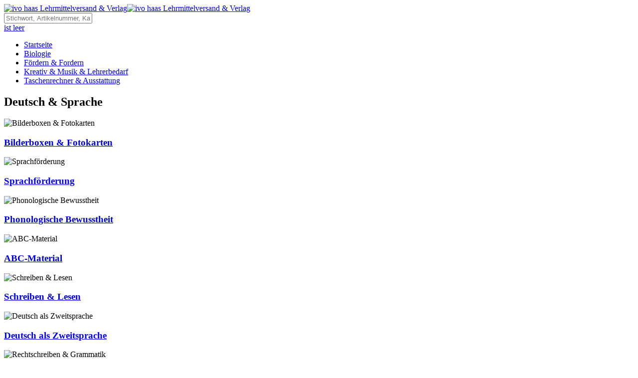

--- FILE ---
content_type: text/html; charset=utf-8
request_url: https://www.ivohaas.de/foerdern-fordern-alt/deutsch-sprache/
body_size: 5465
content:
<!DOCTYPE html>
<html lang="de">
<head>
	<title>Deutsch &amp; Sprache - ivo haas Lehrmittelversand &amp; Verlag</title>
	<meta name="viewport" content="width=device-width, initial-scale=1.0">
	<meta charset="utf-8">
	<meta name="keywords" content="Bilderboxen,Fotokarten,Sprachförderung,Phonologische Bewusstheite,ABC,Alphabetisierung,Schreiben,Lesen,Deutsch als Zweitsprache,Rechtschreiben,Grammatik,Sprachtherapie">
	<meta name="description" content="Sprache ist der Schlüssel zu Bildung und Kommunikation. Kinder drücken sich gerne aus, eine Förderung von Grammatik, Rechtschreibung und Wortschatz ist wichtig. Die ersten Schritte erfolgen häufig durch das Legen von Buchstaben. Nach und nach entwickeln Kinder ein besseres Sprachgefühl und können gezielt an ihrem Wortschatz arbeiten. ">
	
	<meta name="generator" content="Personal Web Manager 5 (PWM5)">
	<meta name="robots" content="index,follow">
	<meta name="revisit-after" content="3 days">
	<meta name="author" content="P.I.C.S. EDV GmbH">

	<link rel="shortcut icon" href="/favicon.ico">
	<link rel="icon" href="/favicon.ico" type="image/ico">	 	
	<link rel="stylesheet"  property="stylesheet" type="text/css" href="https://media.ivohaas.eu/s/std/default.css?v=07022023135615" media="print,screen,projection">
	<link rel="stylesheet"  property="stylesheet" type="text/css" href="https://media.ivohaas.eu/s/print.css?v=04072019075328" media="print">
	
	
<link rel="alternate" hreflang="de-AT" href="https://www.ivohaas.at/foerdern-fordern-alt/deutsch-sprache/" />
<link rel="alternate" hreflang="de-DE" href="https://www.ivohaas.de/foerdern-fordern-alt/deutsch-sprache/" />
<meta name="description" content="Sprache ist der Schlüssel zu Bildung und Kommunikation. Kinder drücken sich gerne aus, eine Förderung von Grammatik, Rechtschreibung und Wortschatz ist wichtig. Die ersten Schritte erfolgen häufig durch das Legen von Buchstaben. Nach und nach entwickeln Kinder ein besseres Sprachgefühl und können gezielt an ihrem Wortschatz arbeiten. " />
<meta property="og:title" content="Deutsch &amp; Sprache" />
<meta property="og:description" content="Sprache ist der Schlüssel zu Bildung und Kommunikation. Kinder drücken sich gerne aus, eine Förderung von Grammatik, Rechtschreibung und Wortschatz ist wichtig. Die ersten Schritte erfolgen häufig durch das Legen von Buchstaben. Nach und nach entwickeln Kinder ein besseres Sprachgefühl und können gezielt an ihrem Wortschatz arbeiten. " />
<meta property="og:image" content="https://media.ivohaas.eu/s/img/ivohaas-logo-og.png" />
<meta property="og:url" content="https://www.ivohaas.de/foerdern-fordern-alt/deutsch-sprache/" />
<meta property="og:site_name" content="ivo haas Lehrmittelversand &amp; Verlag" />
  	
  	
	
</head>
<body class="left-hide">
<!-- HEADER with LOGO, Basket and Helper Navigation -->
	<header class="clearfix">
	    <div class="headarea container">
	        <a href="/" class="logo"><img class="hide-XS hide-S" src="https://media.ivohaas.eu/s/std/img/ivohaas-logo-lieber-lernen.png" width="306" height="102" alt="ivo haas Lehrmittelversand &amp; Verlag"><img class="hide-M hide-L hide-XL" src="https://media.ivohaas.eu/s/std/img/ivohaas-logo.png" width="240" class="logo" alt="ivo haas Lehrmittelversand &amp; Verlag"></a>
		
			<div class="search clearfix">
				<input type="text" name="search_text" placeholder="Stichwort, Artikelnummer, Kategorie, ..."><i class="icon search" onclick="ih.startSearch(this)" title="Suche starten ..."></i>
			</div>
		
			<div class="contact"><!-- Service &amp; Beratung&nbsp;0800 / 48 64 227 --></div>
            <div class="icons clearfix">
<!--                <a class="login-icon" href="/kundenbereich/" title="Ihr persönlicher Kundenbereich bei ivo haas"><i class="icon login"></i>Konto</a> -->
<!--                <a class="order-icon" href="/online-bestellschein/" title="Direktbestellung aus dem Katalog"><i class="icon form"></i>Bestellschein</a> -->
                <a class="basket-icon" href="/warenkorb/" title="Aktuellen Warenkorb anzeigen ..."><i class="icon basket"></i><span>ist leer</span></a>
            </div>
		</div>
        <!-- Main navigation -->
    	<nav class="main v2021"><ul class="container">
    	    <li data-id="home" class="current"><a href="/" onclick="return false;">Startseite</a></li>
<li data-id="0"><a href="/biologie/" onclick="return false;">Biologie</a><span class="marker"></span></li>
<li data-id="1"><a href="javascript:ih.gotoWestermann()">Fördern &amp; Fordern</a></li>
<li data-id="2"><a href="javascript:ih.gotoKreativ()">Kreativ &amp; Musik &amp; Lehrerbedarf</a></li>
<li data-id="3"><a href="javascript:ih.gotoTechnik()">Taschenrechner &amp; Ausstattung</a></li>

    	</ul><div class="toggle"><i></i><i></i><i></i></div></nav>
	</header>
	
<!-- CONTENT Area -->
	<main class="contentarea container clearfix">
	        <!-- menubar left -->
		<section class="leftbar">
			
			
		</section>
	        	
		<section class="content clearfix">
		
<div class="c100 clearfix"><h1>Deutsch &amp; Sprache</h1>
</div><div class="group v2021">
<div class="teaser product dotbox">
  <div class="imagecenter"><span></span><img src="https://media.ivohaas.eu/kein-bild.jpg" alt="Bilderboxen &amp; Fotokarten"></div>
  <a title="Bilderboxen &amp; Fotokarten" href="/foerdern-fordern-alt/deutsch-sprache/bilderboxen-fotokarten"><h3>Bilderboxen &amp; Fotokarten</h3></a>
</div>
<div class="teaser product dotbox">
  <div class="imagecenter"><span></span><img src="https://media.ivohaas.eu/kein-bild.jpg" alt="Sprachförderung"></div>
  <a title="Sprachförderung" href="/foerdern-fordern-alt/deutsch-sprache/sprachfoerderung"><h3>Sprachförderung</h3></a>
</div>
<div class="teaser product dotbox">
  <div class="imagecenter"><span></span><img src="https://media.ivohaas.eu/kein-bild.jpg" alt="Phonologische Bewusstheit"></div>
  <a title="Phonologische Bewusstheit" href="/foerdern-fordern-alt/deutsch-sprache/phonologische-bewusstheit"><h3>Phonologische Bewusstheit</h3></a>
</div>
<div class="teaser product dotbox">
  <div class="imagecenter"><span></span><img src="https://media.ivohaas.eu/kein-bild.jpg" alt="ABC-Material"></div>
  <a title="ABC-Material" href="/foerdern-fordern-alt/deutsch-sprache/abc-material"><h3>ABC-Material</h3></a>
</div>
<div class="teaser product dotbox">
  <div class="imagecenter"><span></span><img src="https://media.ivohaas.eu/kein-bild.jpg" alt="Schreiben &amp; Lesen"></div>
  <a title="Schreiben &amp; Lesen" href="/foerdern-fordern-alt/deutsch-sprache/schreiben-lesen"><h3>Schreiben &amp; Lesen</h3></a>
</div>
<div class="teaser product dotbox">
  <div class="imagecenter"><span></span><img src="https://media.ivohaas.eu/kein-bild.jpg" alt="Deutsch als Zweitsprache"></div>
  <a title="Deutsch als Zweitsprache" href="/foerdern-fordern-alt/deutsch-sprache/deutsch-als-zweitsprache"><h3>Deutsch als Zweitsprache</h3></a>
</div>
<div class="teaser product dotbox">
  <div class="imagecenter"><span></span><img src="https://media.ivohaas.eu/kein-bild.jpg" alt="Rechtschreiben &amp; Grammatik"></div>
  <a title="Rechtschreiben &amp; Grammatik" href="/foerdern-fordern-alt/deutsch-sprache/rechtschreiben-grammatik"><h3>Rechtschreiben &amp; Grammatik</h3></a>
</div>
<div class="teaser product dotbox">
  <div class="imagecenter"><span></span><img src="https://media.ivohaas.eu/kein-bild.jpg" alt="Sprachtherapie"></div>
  <a title="Sprachtherapie" href="/foerdern-fordern-alt/deutsch-sprache/sprachtherapie"><h3>Sprachtherapie</h3></a>
</div>
<div class="teaser product dotbox">
  <div class="imagecenter"><span></span><img src="https://media.ivohaas.eu/kein-bild.jpg" alt="Kopiervorlagen, Bücher, digitale Medien"></div>
  <a title="Kopiervorlagen, Bücher, digitale Medien" href="/foerdern-fordern-alt/deutsch-sprache/kopiervorlagen-buecher-digitale-medien"><h3>Kopiervorlagen, Bücher, digitale Medien</h3></a>
</div>
<div class="teaser product dotbox">
  <div class="imagecenter"><span></span><img src="https://media.ivohaas.eu/kein-bild.jpg" alt="Englisch"></div>
  <a title="Englisch" href="/foerdern-fordern-alt/deutsch-sprache/englisch"><h3>Englisch</h3></a>
</div>
</div>

        </section>
    </main>
<!-- FOOTER with LOGO and subnavigation -->
    <footer>
        <div class="container">
            <div class="wrapper clearfix">
                <div>
                    <img src="https://media.ivohaas.eu/s/std/img/ivohaas-logo.png" width="240" class="logo" alt="ivo haas Lehrmittelversand &amp; Verlag"><br>
                    Lehrmittelversand GmbH<br>
                    Postfach 2506&nbsp;&nbsp;&middot;&nbsp;&nbsp;83388 Freilassing<br>                </div>
				<!--
                <div style="padding-left:10px;">
                    <h6>Öffnungszeiten</h6>
                    <table>
                    <tr><td colspan="3">&nbsp;</td></tr> 
                    <tr><td>Mo-Do</td><td>&nbsp;&nbsp;</td><td>8:00 - 16:30 Uhr</td></tr> 
                    <tr><td>Fr</td><td>&nbsp;&nbsp;</td><td>8:00 - 12:00 Uhr</td></tr>
                    </table>
                </div>
				-->
                <div>
                    <h6>ivo haas</h6>
                    <nav>
                        <ul>
                            <li><a href="/oeffnungszeiten/" title="Öffnungszeiten">Öffnungszeiten</a></li>
<li><a href="/agb-impressum/" title="AGB / Impressum">AGB / Impressum</a></li>
                    
                        </ul>
                    </nav>
                </div>
                <div class="show-S" style="position: relative;">
                    <h6>Sicher einkaufen</h6>
                    <br>
                    <div class="sicher_hase"><a href="https://media.ivohaas.eu/files/95jahreivohaas.pdf" target="_blank" class="sicher" title="Sicher einkaufen seit 95 Jahren bei ivo haas"></a></div>
                    <div class="sicher_text">Über 95 Jahre<br>Kompetenz im Schulmarkt</div>
                                    </div>
                <div>
                    <h6>Service</h6>
                    <nav>
                        <ul>
                            <li><a href="/kontakt/" title="Kontakt">Kontakt</a></li>
<li><a href="/hilfe/" title="Hilfe">Hilfe</a></li>
<li><a href="/datenschutz/" title="Datenschutz">Datenschutz</a></li>
                    
                        </ul>
                    </nav>
                </div>
                <div class="hide-M hide-S hide-XS">
                    <h6>Zahlungsarten</h6>
                    <nav>
                        <ul>
<!--						
                            <li>Visa</li>
                            <li>Mastercard</li>
                            <li>Nachnahme</li>
-->							
                            <li>auf Rechnung</li>
                            <li>Vorauskasse bei Neukunden</li>
                        </ul>
                    </nav>
                </div>
                <div class="hide-XS">
                    <h6>Vorteile</h6>
                    <nav>
                        <ul>
                            <li><a href="/vorteile">Versandkostenfrei ab &euro; 200,00</a></li>
                            <li><a href="/vorteile">Keine Mindestbestellmenge</a></li>
                            <li><a href="/vorteile">Qualitätsgarantie</a></li>
                            <li><a href="/vorteile">31 Tage Rückgaberecht</a></li>
                        </ul>
                    </nav>
                </div>
				
                <div class="hide-XS">
                <!-- 
                    <h6>Gratis Kataloge</h6>
                    <a href="/gratis-kataloge" class="kataloge" title="Gratis Kataloge hier anfordern"></a>
                    <button class="kataloge blue" onclick="window.location='/gratis-kataloge'">Anfordern</button>
                        -->
                </div>
                <div class="hide-M hide-S hide-XS" style="position: relative;">
                    <h6>Sicher einkaufen</h6>
                    <br>
                    <div class="sicher_hase"><a href="http://media.ivohaas.com/files/95jahreivohaas.pdf" target="_blank" class="sicher" title="Sicher einkaufen seit 95 Jahren bei ivo haas"></a></div>
                    <div class="sicher_text">Über 95 Jahre<br>Kompetenz im Schulmarkt</div>
                                    </div>
                <div style="padding-left:10px;">
                    <h6>Kontakt</h6>
                    <nav>
                        <table>
                        <tr><td>Tel:</td><td>&nbsp;&nbsp;</td><td>0800 / 48 64 227</td></tr> 
<!--                        <tr><td>Fax:</td><td>&nbsp;&nbsp;</td><td>0800 / 48 64 329</td></tr> -->
                        <tr><td>E-Mail:</td><td>&nbsp;&nbsp;</td><td><a href="mailto:info@ivohaas.com">info@ivohaas.com</a></td></tr> 
<!--                        <tr><td colspan="3"><br><a href="https://www.facebook.com/ivohaas.gmbh" class="facebook" title="Facebook/IvoHaas"> </a></tr> -->
                        </table>
                    </nav>
                </div>
                <div>
                    <h6>Newsletter</h6>
                    <form class="newsletter" action="/ajax.php?m=newsletter-save">
                        <input type="hidden" value="quick" name="fFormID">
                        <input type="hidden" value="in" name="mode">
                        <input type="text" name="newsletter_mail" placeholder="E-Mail Adresse"><button class="blue" onclick="return ih.showNewsletter(this);">Anmelden</button>
                        
                        <div class="modal_window">
                            <div class="modal_title">
                                <h2>Ihre Newsletteranmeldung bei ivo haas</h2><span class="blue" onclick="ih.hideNewsletter();"></span>
                            </div>
                            <div class="modal_content">
                                <p>Vielen Dank für Ihr Interesse an unserem Newsletter, bitte wählen Sie Ihre gewünschten Themenbereiche:</p> 
                                <fieldset> 
<b>Newsletter für Onlineshop und Kataloge</b><br><label><input type="checkbox" name="newsletter_topic[]" value="451"> Grundschule</label><label><input type="checkbox" name="newsletter_topic[]" value="452"> Kindergarten</label><label><input type="checkbox" name="newsletter_topic[]" value="450"> Kunsterziehung / Kreativ</label><label><input type="checkbox" name="newsletter_topic[]" value="455"> Musik</label><label><input type="checkbox" name="newsletter_topic[]" value="454"> Taschenrechner / Mathe</label><label><input type="checkbox" name="newsletter_topic[]" value="453"> Geräte / Schulausstattung</label><label><input type="checkbox" name="newsletter_topic[]" value="456"> Biologie</label><label><input type="checkbox" name="newsletter_topic[]" value="457"> Physik / Chemie</label>                                </fieldset> 
                                <div class="checkbox_privacy">
                                    <input id="newsletter_footer_privacy" type="checkbox" name="newsletter_privacy" value="1"><label for="newsletter_footer_privacy">Ich stimme der elektronischen Verarbeitung der obenstehenden Daten zum Zweck des Newsletterversands zu.</label>
                                </div>
<label class="full" for="newsletter_code"><input class="small" type="text" name="newsletter_code" id="fCode" placeholder="Prüfcode" data-errortext="Bitte geben Sie den Prüfcode ein." data-isrequired="text,4,4"> Bitte Prüfcode <b id="cpt-quick">57da</b> eingeben.</label>                                <button class="green" onclick="return picsweb.processForm(this,'',false,false);">Anmelden</button>
                                <div class="clear"></div>
                            </div>
                            <div class="modal_footer">
                                <div class="privacy">
                                    <h3>Datenschutzhinweis:</h3>
<p>Durch Ankreuzen der Checkbox willigen Sie in die Verarbeitung der von Ihnen eingegebenen personenbezogenen Daten zum Zweck der Information über aktuelle Angebote und Produktneuheiten mittels eines E-Mail-Newsletters durch den datenschutzrechtlich Verantwortlichen <strong>Ivo Haas Lehrmittelversand GmbH, Postfach 2506, D-83388 Freilassing, </strong><a href="mailto:info@ivohaas.com">info@ivohaas.com</a> bis auf Widerruf bzw. Widerspruch ein.</p>
<p>Es besteht keine gesetzliche oder vertragliche Verpflichtung zur Bereitstellung der personenbezogenen Daten. Die Nichteinwilligung hat lediglich zur Folge, dass Sie keinen E-Mail-Newsletter erhalten.</p>
<p>Sie haben das Recht, Ihre Einwilligung jederzeit durch schriftliche Mitteilung oder durch Klick auf den Abmeldelink im E-Mail-Newsletter zu widerrufen, ohne dass die Rechtmäßigkeit der aufgrund der Einwilligung bis zum Widerruf erfolgten Verarbeitung berührt wird.</p>
<p>Ebenso können Sie der Verwendung Ihrer personenbezogenen Daten zum Zweck der Direktwerbung auf selbe Weise widersprechen. Im Fall des Widerspruchs werden Ihre personenbezogenen Daten nicht mehr zum Zweck der Direktwerbung in Form eines E-Mail-Newsletters verarbeitet.</p>
<p>Mehr dazu in unserer <a href="/datenschutz/" target="_blank">Datenschutzerklärung</a>.</p>                                </div>
                            </div>
                        </div>
                    </form>
                </div>
            </div>
        </div>
        <div class="pageend">
            <div class="container clearfix">
                <div class="left">&nbsp;</div><div class="center">ivo haas Lehrmittelversand und Verlag GmbH  |  Postfach 2506  |  83388 Freilassing</div><div class="right">Preise inkl. MwSt.</div>
            </div>
        </div>
    </footer>
<div class="menu_overlay v2021" style="display:none;" id="mo0">
<p><span><a href="/biologie/">Biologie</a></span></p>
<div><a href="/biologie/biologie/"><b>Biologie</b></a></br><a href="/biologie/biologie/allgemeine-anatomie/" title="Allgemeine Anatomie">Allgemeine Anatomie</a><br>
<a href="/biologie/biologie/modellzubehoer/" title="Modellzubehör">Modellzubehör</a><br>
<a href="/biologie/biologie/zoologische-modelle/" title="Zoologische Modelle">Zoologische Modelle</a><br>
<a href="/biologie/biologie/botanische-modelle/" title="Botanische Modelle">Botanische Modelle</a><br>
</div>
<div><a href="/biologie/physik/"><b>Physik</b></a></br></div>
<div><a href="/biologie/chemie/"><b>Chemie</b></a></br></div>
</div>
<div id="dialog"><h3>Herzlich Willkommen bei ivo haas Deutschland!</h3>
                <div>Sie kommen nicht aus &Ouml;sterreich oder Deutschland?<br>In welchem Shop m&ouml;chten Sie einkaufen.<br><br>Möchten Sie: <br><br>
                    <a href="https://www.ivohaas.AT/foerdern-fordern-alt/deutsch-sprache/&user_shop_country=AT"><h4><img src="/media/s/std/img/flag_austria.png" width="24" height="24" alt="zu ivo haas &Ouml;sterreich wechseln"> zu ivo haas &Ouml;sterreich wechseln ...</h4></a><br>
                    <a href="https://www.ivohaas.DE/foerdern-fordern-alt/deutsch-sprache/&user_shop_country=US"><h4><img src="/media/s/std/img/flag_germany.png" width="24" height="24" alt="bei ivo haas Deutschland bleiben"> bei ivo haas Deutschland bleiben ...</h4></a><br>
             </div></div>    
    	<script type="text/javascript" src="/js/jquery.v2.1.1.min.js?v=15052018151606"></script>
	<script type="text/javascript" src="/js/pics.web.js?v=24032021161324"></script>
	<script type="text/javascript" src="/js/ivohaas2021.js?v=03072023134014"></script>



    <!-- Piwik -->
    <script type="text/javascript">
      var _paq  = _paq || [];

      _paq.push(['disableCookies']);
      _paq.push(['trackPageView']);
      _paq.push(['enableLinkTracking']);
      (function() {
        var u    = '//piwik.edev.at/ivohaas/';
        _paq.push(['setTrackerUrl', u+'piwik.php']);
        _paq.push(['setSiteId', 35]);
        var d=document, g=d.createElement('script'), s=d.getElementsByTagName('script')[0];
        g.type='text/javascript'; g.async=true; g.defer=true; g.src=u+'piwik.js'; s.parentNode.insertBefore(g,s);
      })();
    </script>
    <noscript><p><img src="//piwik.edev.at/ivohaas/piwik.php?idsite=35" style="border:0;" alt="" /></p></noscript>
    <!-- End Piwik Code -->
        <!-- warnign for cookies -->
    <div class="cookie">
        Datenschutz und Cookies: Wir verwenden Cookies um die Nutzung der Website benutzerfreundlicher zu gestalten. Genaue Informationen zur Funktion und Ihren Rechten finden Sie in unserer <a href="/datenschutz">Datenschutzerklärung</a>. 
        <button onclick="ih.acceptCookieWarning(this);">OK</button>
    </div>
    
</body>
</html>


--- FILE ---
content_type: application/javascript
request_url: https://www.ivohaas.de/js/pics.web.js?v=24032021161324
body_size: 6194
content:
/**
 * P.I.C.S. JS Framework 5.0.3.0 - Web-Client-Framework
 * 
 * provides all core-functions for PWM-Client-Websites
 * 
 * Copyright(c) 2013 P.I.C.S. EDV GmbH
 * http://www.pics.co.at
 * 
 * @author Ing. Christian Grösswang
 * 
 * 	20130404,gc - v5.0.3.0		initial creation using jQuery 
 *	20130409,gc - v5.0.3.1		finished initial version
 *	20130416,gc	- v5.0.3.2		added more validatiors (checkbox, radio, select)
 *	20130801,gc	- v5.0.3.3		load now also sends disabled fields
 *  20150314,gc - v5.0.3.4		complete rewrite, using jQuery
 *  20190225,gc - v5.0.3.5      implementation/backport for lazy-loading
 *  
 * ------ DON'T ADD NEW FUNCTIONS HERE, ADD THEM TO REDMINE #1656 for approvement !!! ------ 
 */


var picsweb = {
    		version 	: '5.0.3'			//* @type String	version of the framework
		};	// picsweb


	/**
	 * switch to another domain with a combobox
	 * 
	 * 		@param string pSelectField		combobox with url as value
	 * 		@param string pKeepPath		keep current page on new domain
	 * 
	 *	@author		gc
	 *	@since 		2013-04-04
	 *	@version 	v5.0.3
	 */
	picsweb.switchDomain = function(pSelectField, pKeepPath)
	{
		if (pSelectField.value!='')		window.location.href = 'http://' + pSelectField.value + (pKeepPath ? window.location.pathname : '');
	}; // picsweb.switchDomain	

	/**
	 * change page in a pageination form
	 * 
	 *		@param string 	pPageField		name of the pagefield
	 * 		@param int 		pPage			number of the new page
	 * 
	 *	@author		gc
	 *	@since 		2013-04-04
	 *	@version 	v5.0.3
	 */
	picsweb.changePage = function(pPageField,pPage)
	{
		if(document.getElementById(pPageField)) 
		{
			document.getElementById(pPageField).value=pPage;
			document.getElementById(pPageField).form.submit();
		}
	}; // picsweb.changePage

	/**
	 * validate a given value for the given type
	 * 
	 *		@param mixed 	pValue		value to check
	 * 		@param string 	pFormat		format to check, possible values are mail, text, number
	 * 
	 *	@author		gc
	 *	@since 		2013-04-04
	 *	@version 	v5.0.3
	 */
	picsweb.validate = function(pValue,pFormat)
	{
		// check if format has some attributes
		aOptions	= pFormat.split(',');
		lFormat		= (aOptions[0] ? aOptions[0] : pFormat);
		switch(lFormat)
		{
			case 'email':
					var oRegex = /^(([^<>()[\]\\.,;:\s@\"]+(\.[^<>()[\]\\.,;:\s@\"]+)*)|(\".+\"))@((\[[0-9]{1,3}\.[0-9]{1,3}\.[0-9]{1,3}\.[0-9]{1,3}\])|(([a-zA-Z\-0-9]+\.)+[a-zA-Z]{2,}))$/;
					// var oRegex = /^[-a-z0-9~!$%^&*_=+}{\'?]+(\.[-a-z0-9~!$%^&*_=+}{\'?]+)*@([a-z0-9_][-a-z0-9_]*(\.[-a-z0-9_]+)*\.([a-z][a-z]+)|([0-9]{1,3}\.[0-9]{1,3}\.[0-9]{1,3}\.[0-9]{1,3}))(:[0-9]{1,5})?$/i
					return oRegex.test(pValue);
				break;
			case 'number':
					lValue=pValue*1;
					if (lValue==0 || !(typeof lValue == 'number' && isFinite(lValue)))	return false; 
					// check if there is a range
					lMin		= (aOptions[1] ? aOptions[1] : '');
					lMax		= (aOptions[2] ? aOptions[2] : '');
					if (lMin!='' && lMin>lValue) return false;
					if (lMax!='' && lMax<lValue) return false;
				break;
			case 'text':
					lMinLength		= (aOptions[1] ? aOptions[1] : 1);
					lMaxLength		= (aOptions[2] ? aOptions[2] : 999999);
					if (pValue.length<lMinLength)	return false;
					if (pValue.length>lMaxLength)	return false;
				break;
			case 'checkbox':
			case 'radio':
				if (pValue==0 || pValue==false)	return false;
				break;
			case 'select-one':			// on select we have to check the options
			case 'select-multiple':
					if (pValue==0 || !(typeof pValue == 'number' && isFinite(pValue)))	return false;
					// is there a minimum of selected entries
					lMin		= (aOptions[1] ? aOptions[1] : '');
					if (lMin!='' && lMin>pValue) return false;
				break;
			case 'date':		// TODO: implement
				break;
			case 'time':		// TODO: implement
				break;
			case 'datetime':	// TODO: implement
				break;
		}  // switch pFormat	
		return true;
	}; // picsweb.validate	

	/**
	 *	helper for collapsable list
	 *	requires some css:
	 *	.collapseable-list ul			{ list-style-type: none;}
	 *	.collapseable-list ul label		{ cursor: pointer;}
	 *	.collapseable-list .closed		{ display: none; }
	 *	.collapseable-list .open		{ display: block; }
	 * 
	 * 		@param object	pElement		this clicked element 
	 * 
	 * 	@author		gc	
	 * 	@since 		2013-04-04
	 * 	@version 	v5.0.3.0
	 */
	picsweb.toggleList = function(pElement)
	{
		if (pElement.parentNode.children[1].className) pElement.parentNode.children[1].className = (pElement.parentNode.children[1].className=='open' ? 'closed' : 'open');
	}; // picsweb.toggleList	
	

	/* ==================== AJAX-functions for content-loading and form-processing ===================== */
	
	/**
	 * load the given Url and set the returned html into a given object
	 * 
	 *		@param string 	pUrl		url to load, should return a json with an html-attribute
	 * 		@param object 	pDest		object where we replace the innerHTML 
	 *		@param object 	pForm		if a form-object is given, then post formdata
	 * 		@param bool 	pLoader		add a loading-animation to the destination-object, requires class .loading
	 * 		@param string 	pType		type of returned data, json by default, alternativ can be html
	 * 		@param bool		pNoHide		if form shouldn't be hidden set this to true
	 * 
	 *	@author		gc
	 *	@since 		2013-04-04
	 *	@version 	v5.0.3
	 */
	picsweb.load = function(pUrl,pDest,pForm,pLoader,pType,pNoHide)
	{
		// is a loading-animation required
		if (pLoader && pDest)	jQuery(pDest).html('<div class="loading">loading ...</div>');
		// if url is empty and form is set, take url from form
		if (pUrl=='' && pForm)	pUrl = pForm.attr('action');
		// is type set?
		if (!pType)	pType = 'json';
		// is noHide set?
		if (!pNoHide) pNoHide = false;
		// convert type for ajax
		lType = (pType=='html' ? 'html' : 'json');
		
		// 20130801gc - support for disabled fields in forms
		var lData = '';
		if (pForm)
		{
			var aDisabled 	= pForm.find(':input:disabled').removeAttr('disabled');
			lData	= pForm.serialize();
			aDisabled.attr('disabled','disabled');
		} // if form
		
		
		// now load the content and add the callback
		jQuery.ajax({
			  url: 		pUrl,
			  type: 	'POST',
			  data: 	lData,
			  dataType: lType,
			  success: function(pData, pStatus, pXHR)		// returned data, status-text and HTTP-object
						{
				  			// execute processor
							picsweb.loadFinished(pData, pDest, pForm, pType,pNoHide);
						} // success-function
			  
			}); // ajax
				
	}; // picsweb.load
	
	/**
	 * load the given Url and set the returned html into a given object
	 * 
	 *		@param mixed 	pData		returned data
	 * 		@param object 	pDest		object where we replace the innerHTML 
	 *		@param object 	pForm		form-object for setting returned data
	 * 		@param string 	pType		type of returned data, json by default, alternativ can be html
	 * 		@param bool		pNoHide		if form shouldn't be hidden set this to true
	 * 
	 *	@author		gc
	 *	@since 		2013-04-04
	 *	@version 	v5.0.3
	 */
	picsweb.loadFinished = function(pData,pDest,pForm,pType,pNoHide)
	{
		// just html? - set it
		switch(pType)
		{
			case 'html':
					if (pDest) pDest.innerHTML=pData;
				break;
			case 'form':
				// fetch result from post and write it back
				aResult=picsweb.processJsonReturn(pData,pDest,pForm,pType);
				// if OK => hide form, show result (if not redirected - redirect is handled by server and processJsonReturn)	
				if (aResult['status'])
				{
					if (!pNoHide) jQuery(pForm).hide(200);
					jQuery('#formSuccess').show(200);
				}
				else
				{
				// if not OK => mark errors in form, show result (if not redirected - redirect is handled by server and processJsonReturn)
					jQuery('#formError').show(200);
				}	
				break;
			default:
				picsweb.processJsonReturn(pData,pDest,pForm,pType);
		} // switch
	}; // picsweb.loadFinished


	/**
	 * execute the commands returned by a call in json-format, internal use only in loadFinished
	 * 
	 *		@param mixed 	pData		returned data
	 * 		@param object 	pDest		object where we replace the innerHTML 
	 *		@param object 	pForm		form-object for setting returned data
	 * 		@param string 	pType		type of returned data, json by default, alternativ can be html
	 * 
	 *	@author		gc
	 *	@since 		2013-04-04
	 *	@version 	v5.0.3
	 */
	picsweb.processJsonReturn = function(pData,pDest,pForm,pType)
	{
		var lStatus		= false;
		var lSetFields	= false;
		var aJavascript	= new Array();
		for (var lType in pData)
		{
			switch(lType)
			{
				case 'success':				// check the success of the save
						lStatus		= pData[lType];
						lSetFields	= lStatus;			// set returned field-values
					break;
				case 'setfields':			// override success for setting fields
						lSetFields=pData[lType];
					break;
				case 'msgbox':				// show message box
						alert(pData[lType]);
					break;
				case 'html':				// html-content
						if (pDest) pDest.innerHTML=pData[lType];
					break;
				case 'msgs':				// add one or more return-messages
						// walk through all the messages
						for (var lVar in pData[lType])
						{	
							var aMsg = pData[lType][lVar];
							// do we have this destination
							oDest=document.getElementById(aMsg['dest']);
							if (oDest)	oDest.innerHTML=aMsg['html'];
						}
					break;
				case 'validate':			// mark fields as valid/invalid
						// walk through all the fields
						for (var lVar in pData[lType])
						{	
							var lError = pData[lType][lVar];
							// is it a single field or a array of fields
							if (jQuery.isArray(lError))
							{
								// array => get the fields
								var aFields=pForm.elements[lVar+'[]'];
								for (var j=0;j<aFields.length;j++)
								{
									if (lError[j]=='')
									{
										jQuery(aFields[j]).removeClass('error');
									}
									else
									{
										jQuery(aFields[j]).addClass('error');
									}
									aFields[j].title=lError[j];
								} // for
							} // if
							else if (jQuery.isPlainObject(lError))	// associative array
							{
								jQuery.each(lError, function (k,v) 
									{
										if (v=='')
										{
											jQuery(pForm.elements[lVar+'['+k+']']).removeClass('error');
										}
										else
										{
											jQuery(pForm.elements[lVar+'['+k+']']).addClass('error');
										}
										pForm.elements[lVar+'['+k+']'].title=v;
									}); // each
							} // if
							else
							{
								// single field - get the field
								var oField=pForm.elements[lVar];
								if (oField) 
								{
									if (lError=='')
									{
										jQuery(oField).removeClass('error');
									}
									else
									{
										jQuery(oField).addClass('error');
									}
									oField.title=lError;
								}
							} // else
						} // for fields
					break;
				case 'data':				// fields and values must be set
					if (lStatus || lSetFields)
					{					
						// walk through all the fields
						for (var lVar in pData[lType])
						{							
							var lValue = pData[lType][lVar];
							// is it a single field or a array of fields
							if (jQuery.isArray(lValue))
							{
								// array => get the fields
								var aFields=pForm.elements[lVar+'[]'];
								for (var j=0;j<aFields.length;j++)
								{
									aFields[j].value=lValue[j];
								} // for
							} // if
							else if (jQuery.isPlainObject(lValue))	// associative array
							{
								jQuery.each(lValue, function (k,v) 
									{
										pForm.elements[lVar+'['+k+']'].value=v;
									}); // each
							} // if
							else
							{
								// single field - get the field
								var oField=pForm.elements[lVar];
								if (oField) oField.value=lValue;
							} // else
						} // for
						
					}
					break;
				case 'js':			// execute the javascript after loading, format is JS: command 
						 aJavascript=pData[lType];
					break;
			} // switch
		} // for
		
//		if (lStatus==true) 
//		{
			// execute the javascripts
			for (var i=0;i<aJavascript.length;i++)
			{
				eval(aJavascript[i]);
			} // for javascript			
//		} // if lStatus
		
		pData['status']=lStatus;
		return pData;	
	}; // picsweb.processJsonReturn

	/**
	 *	validate the values in the given form
	 *		needs some extra-attributes on fields:
	 *			isRequired		check this required field for correct content: 
	 *								text[,minchars[,maxchars]]
	 *								number[,min[,max]]
	 *								email
	 *								date, datetime, time	will be supported later
	 *			errorText		message which should be added on error
	 *		
	 *		needs a css-class "error" which is added to error-fields
	 * 			
	 *		@param 	object 	pForm		if a form-object is given, then post formdata
	 *		@return	string		empty of ok, otherwise a list of errors
	 * 
	 *	@author		gc
	 *	@since 		2013-04-05
	 *	@version	v5.0.3
	 */
	picsweb.validateForm = function(pForm)
	{
		// container for collecting error messages
		var lResult='';

		// walk through the form elements
		for (var i=0;i<pForm.elements.length;i++)
		{
			// shortcut to field, getch attributes
			var oElement=pForm.elements[i];
			// if parent is a label, we change this also
			var oLabel = (oElement.parentElement.tagName=='LABEL') ? oElement.parentElement : null; 
			
			// check if element is marked required
			lRequired  = oElement.getAttribute('data-isrequired');
			lErrorText = oElement.getAttribute('data-errorText');
			lValue	   = '';
			lLength  = 1;
			
			// only fields where isRequired is set
			if (lRequired!='' && lRequired!=null)
			{
				// remove old error class if exists
				jQuery(oElement).removeClass('error');
				if (oLabel)	jQuery(oLabel).removeClass('error');
				oElement.title='';
				// get Value according to field type
				switch(oElement.type)
				{
					case 'select-one':			// on select we have to check the options
					case 'select-multiple':
						lValue=0;
						for (var j=0;j<oElement.options.length;j++)
						{	
							var oOption=oElement.options[j];
							// if (oOption.selected) lValue+=oOption.value;
							if (oOption.selected && oOption.value!='') lValue++;		// count not empty selected entries
						}
						break;
					case 'checkbox':		// on checkboxes we have to fetch the checked-property
					case 'radio':			// on radio-buttons we have to fetch the checked-property
						if (oElement.checked) lValue=true;
						break;
					default:
						lValue+=oElement.value;
				}	//switch element-type
				// check according to isrequired
				if (!picsweb.validate(jQuery.trim(lValue),lRequired))
				{
					lResult+='<li>'+lErrorText+'</li>';
					jQuery(oElement).addClass('error');		// add error class
					if (oLabel)	jQuery(oLabel).addClass('error');
					oElement.title=lErrorText;				// add error message to title
					oElement.focus();						// add focus to field
				}  // if validate
			} // if required
		} // for elements
		return lResult;				
	}; // picsweb.validateForm	
	
	/**
	 *	process the given form
	 * 			
	 *		@param 	object 	pElement	form or element inside form
	 *		@param	string	pErrorDiv	ID of the destination for the error
	 *		@param	bool	pNoReturn	if called in href, set this to true
	 *		@param	bool	pNoHide		if form shouldn't be hidden set this to true
	 *		@return	bool	true/false
	 * 
	 *	@author		gc
	 *	@since 		2013-04-05
	 *	@version 	v5.0.3
	 */
	picsweb.processForm = function(pElement, pErrorDiv, pNoReturn, pNoHide)
	{
		var oForm = jQuery(pElement);
		if (!oForm.is('form'))	oForm = oForm.closest('form');	// of element is not a form, find parent form
		
		// is noHide set?
		if (!pNoHide) pNoHide = false;
		// validate form
		lResult		= picsweb.validateForm(oForm.get(0));
		// get Error destination
		oErrorMsg	= (pErrorDiv) ? jQuery(pErrorDiv) : false;
		
		// if ok, disable + post
		if (lResult=='')
		{	
			if (oErrorMsg)	oErrorMsg.html('');
			picsweb.load('','',oForm,'','form',pNoHide);
			// rest is done by loadfinished
			// fetch result from post
			// if OK => hide form, show result (of not redirected)	
			// if not OK => mark errors in form, show result (if not redirected)
		}
		else
		{
			if (oErrorMsg)	oErrorMsg.html('<div class="msgError"><ul>'+lResult+'</ul></div>');
		}
		if (!pNoReturn) return false;	// to prevent the submit
	}; // picsweb.processForm	
	
// ===================== BUBBLE FUNCTIONS ====================================

    /**
     *  show a bubble
     * 
     *  @author     gc
     *  @since      2015-02-25
     *  @version    v15.02.25
     */
    picsweb.bubble = function(pStyle, pText)
    {
        // search for container, create if missing
        var oContainer  = jQuery('#bubble_container');
        if (oContainer.length==0)
        {
            oContainer = jQuery('<div></div>');
            oContainer.attr('id', 'bubble_container');
            oContainer.appendTo('body');
        }
        // create Bubbke
        var oBubble = jQuery('<div></div>');
            oBubble.css('display', 'none');
            oBubble.addClass('p-bubble-'+pStyle);
            oBubble.html(pText);

        // now add them to the container
            oBubble.appendTo(oContainer);
        // oBubble in the message
            oBubble.fadeIn(500);
        // autoclose
            oBubble.delay(5000);
            oBubble.fadeOut(500, function() { jQuery(this).remove(); });
        return true;
    }; // picsweb.bubble
    
// ===================== LAZY LOADING SUPPORT ====================================

    /**
     *  find all LAZY-LOADING-Images
     * 
     *  @param      string  pType   type of run img|lazy
     *  @author     gc
     *  @since      2019-02-25
     *  @version    v19.02.25
     */
    picsweb.lazyload = function(pType)
    {
        if (!pType)     pType = 'img';
        
        // check if responsive
        var isRetina    = window.devicePixelRatio > 1;
        
        // find all image-tags with attribute
        jQuery('img[data-'+pType+']').each(function() {
        
            var oImg    = jQuery(this);
            var lImg    = oImg.attr('data-'+pType);
            if (isRetina && oImg.attr('data-retina'))    lImg    = oImg.attr('data-retina');
            // console.log('lazyload('+pType+') : '+lImg);
            oImg.attr('src', lImg);
        });
       
        // if type is img we start again for lazy
        if (pType=='img')    picsweb.lazyload('lazy');
    }; // picsweb.lazyload          

// ===================== INPUT CHECKER ====================================
	/**
	 *  find all input to check and enable event to check
	 *
	 *  @author     as
	 *  @since      2021-03-24
	 *  @version    v21.03.24
	 */
	picsweb.enableInputCheck = function()
	{
		jQuery('[data-inputregex]').on('focusout', function(){
			let jInput = jQuery(this);
			jInput.removeClass('error');
			let lRule  = jInput.attr('data-inputregex');
			let lText  = jInput.attr('data-inputtext');
			// if nor rules -> skip
			if (typeof lRule == 'undefined') return;
			
			let oRegex = new RegExp(lRule);
			// check if regex is valid
			let lValue = jInput.val();
			// if valid skip
			if (oRegex.test(lValue)) return;
			
			jInput.addClass('error');
			
			let jBubble = jQuery('<div class="inputBubble"></div>');
			jBubble.html('<span>'+lText+'</span>');
			jBubble.appendTo('body');
			
			// show warning under input field!!
			let lPos = jInput.attr('data-inputpos');
			let oOffset = jInput.offset();
			
			switch(lPos)
			{
				case 'top':
					jBubble.css({
						bottom:     'calc( 100vh - '+oOffset.top+'px + 2px )',
						left:       oOffset.left,
						width:      jInput.outerWidth(),
					});
					break;
				case 'bottom':
				default:
					jBubble.css({
						top:        (oOffset.top + jInput.outerHeight() + 2)+'px',
						left:       oOffset.left,
						width:      jInput.outerWidth(),
					});
					break;
			}
			
			// now add the timeout to remove the bubble again
			let lDuration  = jInput.attr('data-inputduration');
			if (typeof lDuration == 'undefined') lDuration = 2500;
			setTimeout(function(){
				// do not remove the error class to still highlight that this field had an issue
				//jInput.removeClass('error');
				jBubble.remove();
			}, lDuration);
		});
	}; // picsweb.enableInputCheck
    
// -----------------------------------------------------------------------------------            
// ========================= EVENTS ==================================================
// -----------------------------------------------------------------------------------

    // enable events 
    jQuery( document ).ready(function() 
    {
        // activate lazy loading
        picsweb.lazyload();
    }); // document ready    